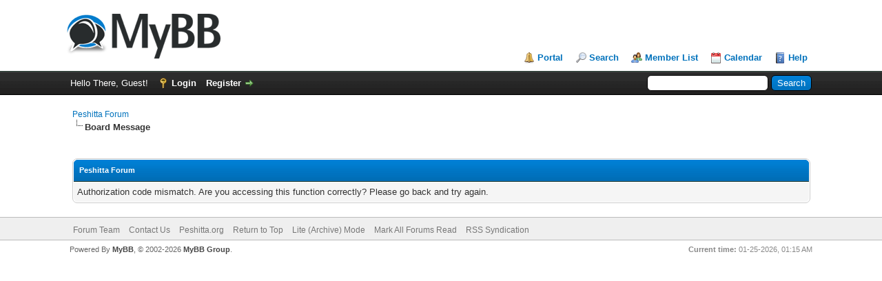

--- FILE ---
content_type: text/html; charset=UTF-8
request_url: http://peshitta.org/for/ratethread.php?tid=1606&rating=2&my_post_key=d3c370dc7e7e0dbe98dde74c419c4b61
body_size: 3321
content:
<!DOCTYPE html PUBLIC "-//W3C//DTD XHTML 1.0 Transitional//EN" "http://www.w3.org/TR/xhtml1/DTD/xhtml1-transitional.dtd"><!-- start: error -->
<html xml:lang="en" lang="en" xmlns="http://www.w3.org/1999/xhtml">
<head>
<title>Peshitta Forum</title>
<!-- start: headerinclude -->
<link rel="alternate" type="application/rss+xml" title="Latest Threads (RSS 2.0)" href="http://peshitta.org/for/syndication.php" />
<link rel="alternate" type="application/atom+xml" title="Latest Threads (Atom 1.0)" href="http://peshitta.org/for/syndication.php?type=atom1.0" />
<meta http-equiv="Content-Type" content="text/html; charset=UTF-8" />
<meta http-equiv="Content-Script-Type" content="text/javascript" />
<script type="text/javascript" src="http://peshitta.org/for/jscripts/jquery.js?ver=1820"></script>
<script type="text/javascript" src="http://peshitta.org/for/jscripts/jquery.plugins.min.js?ver=1820"></script>
<script type="text/javascript" src="http://peshitta.org/for/jscripts/general.js?ver=1820"></script>

<link type="text/css" rel="stylesheet" href="http://peshitta.org/for/cache/themes/theme1/global.css" />
<link type="text/css" rel="stylesheet" href="http://peshitta.org/for/cache/themes/theme1/css3.css" />

<script type="text/javascript">
<!--
	lang.unknown_error = "An unknown error has occurred.";

	lang.select2_match = "One result is available, press enter to select it.";
	lang.select2_matches = "{1} results are available, use up and down arrow keys to navigate.";
	lang.select2_nomatches = "No matches found";
	lang.select2_inputtooshort_single = "Please enter one or more character";
	lang.select2_inputtooshort_plural = "Please enter {1} or more characters";
	lang.select2_inputtoolong_single = "Please delete one character";
	lang.select2_inputtoolong_plural = "Please delete {1} characters";
	lang.select2_selectiontoobig_single = "You can only select one item";
	lang.select2_selectiontoobig_plural = "You can only select {1} items";
	lang.select2_loadmore = "Loading more results…";
	lang.select2_searching = "Searching…";

	var templates = {
		modal: '<div class=\"modal\">\
	<div style=\"overflow-y: auto; max-height: 400px;\">\
		<table border=\"0\" cellspacing=\"0\" cellpadding=\"5\" class=\"tborder\">\
			<tr>\
				<td class=\"thead\" colspan=\"2\"><strong>__message__</strong></td>\
			</tr>\
			<tr>\
				<td colspan=\"2\" class=\"trow1\">\
				<div style=\"text-align: center\" class=\"modal_buttons\">__buttons__</div></td>\
			</tr>\
		</table>\
	</div>\
</div>',
		modal_button: '<input type=\"submit\" class=\"button\" value=\"__title__\"/>&nbsp;'
	};

	var cookieDomain = ".peshitta.org";
	var cookiePath = "/for/";
	var cookiePrefix = "";
	var cookieSecureFlag = "0";
	var deleteevent_confirm = "Are you sure you want to delete this event?";
	var removeattach_confirm = "Are you sure you want to remove the selected attachment from this post?";
	var loading_text = 'Loading. <br />Please Wait..';
	var saving_changes = 'Saving changes..';
	var use_xmlhttprequest = "1";
	var my_post_key = "4e25de0f5bd0adcf6317eaf1769588d8";
	var rootpath = "http://peshitta.org/for";
	var imagepath = "http://peshitta.org/for/images";
  	var yes_confirm = "Yes";
	var no_confirm = "No";
	var MyBBEditor = null;
	var spinner_image = "http://peshitta.org/for/images/spinner.gif";
	var spinner = "<img src='" + spinner_image +"' alt='' />";
	var modal_zindex = 9999;
// -->
</script>
<!-- end: headerinclude -->
</head>
<body>
<!-- start: header -->
<div id="container">
		<a name="top" id="top"></a>
		<div id="header">
			<div id="logo">
				<div class="wrapper">
					<a href="http://peshitta.org/for/index.php"><img src="http://peshitta.org/for/images/logo.png" alt="Peshitta Forum" title="Peshitta Forum" /></a>
					<ul class="menu top_links">
						<!-- start: header_menu_portal -->
<li><a href="http://peshitta.org/for/portal.php" class="portal">Portal</a></li>
<!-- end: header_menu_portal -->
						<!-- start: header_menu_search -->
<li><a href="http://peshitta.org/for/search.php" class="search">Search</a></li>
<!-- end: header_menu_search -->
						<!-- start: header_menu_memberlist -->
<li><a href="http://peshitta.org/for/memberlist.php" class="memberlist">Member List</a></li>
<!-- end: header_menu_memberlist -->
						<!-- start: header_menu_calendar -->
<li><a href="http://peshitta.org/for/calendar.php" class="calendar">Calendar</a></li>
<!-- end: header_menu_calendar -->
						<li><a href="http://peshitta.org/for/misc.php?action=help" class="help">Help</a></li>
					</ul>
				</div>
			</div>
			<div id="panel">
				<div class="upper">
					<div class="wrapper">
						<!-- start: header_quicksearch -->
						<form action="http://peshitta.org/for/search.php" method="post">
						<fieldset id="search">
							<input name="keywords" type="text" class="textbox" />
							<input value="Search" type="submit" class="button" />
							<input type="hidden" name="action" value="do_search" />
							<input type="hidden" name="postthread" value="1" />
						</fieldset>
						</form>
<!-- end: header_quicksearch -->
						<!-- start: header_welcomeblock_guest -->
						<!-- Continuation of div(class="upper") as opened in the header template -->
						<span class="welcome">Hello There, Guest! <a href="http://peshitta.org/for/member.php?action=login" onclick="$('#quick_login').modal({ fadeDuration: 250, keepelement: true, zIndex: (typeof modal_zindex !== 'undefined' ? modal_zindex : 9999) }); return false;" class="login">Login</a> <a href="http://peshitta.org/for/member.php?action=register" class="register">Register</a></span>
					</div>
				</div>
				<div class="modal" id="quick_login" style="display: none;">
					<form method="post" action="http://peshitta.org/for/member.php">
						<input name="action" type="hidden" value="do_login" />
						<input name="url" type="hidden" value="" />
						<input name="quick_login" type="hidden" value="1" />
						<input name="my_post_key" type="hidden" value="4e25de0f5bd0adcf6317eaf1769588d8" />
						<table width="100%" cellspacing="0" cellpadding="5" border="0" class="tborder">
							<tr>
								<td class="thead" colspan="2"><strong>Login</strong></td>
							</tr>
							<!-- start: header_welcomeblock_guest_login_modal -->
<tr>
	<td class="trow1" width="25%"><strong>Username:</strong></td>
	<td class="trow1"><input name="quick_username" id="quick_login_username" type="text" value="" class="textbox initial_focus" /></td>
</tr>
<tr>
	<td class="trow2"><strong>Password:</strong></td>
	<td class="trow2">
		<input name="quick_password" id="quick_login_password" type="password" value="" class="textbox" /> <a href="http://peshitta.org/for/member.php?action=lostpw" class="lost_password">Lost Password?</a>
	</td>
</tr>
<tr>
	<td class="trow1">&nbsp;</td>
	<td class="trow1 remember_me">
		<input name="quick_remember" id="quick_login_remember" type="checkbox" value="yes" class="checkbox" checked="checked" />
		<label for="quick_login_remember">Remember me</label>
	</td>
</tr>
<tr>
	<td class="trow2" colspan="2">
		<div align="center"><input name="submit" type="submit" class="button" value="Login" /></div>
	</td>
</tr>
<!-- end: header_welcomeblock_guest_login_modal -->
						</table>
					</form>
				</div>
				<script type="text/javascript">
					$("#quick_login input[name='url']").val($(location).attr('href'));
				</script>
<!-- end: header_welcomeblock_guest -->
					<!-- </div> in header_welcomeblock_member and header_welcomeblock_guest -->
				<!-- </div> in header_welcomeblock_member and header_welcomeblock_guest -->
			</div>
		</div>
		<div id="content">
			<div class="wrapper">
				
				
				
				
				
				
				
				<!-- start: nav -->

<div class="navigation">
<!-- start: nav_bit -->
<a href="http://peshitta.org/for/index.php">Peshitta Forum</a>
<!-- end: nav_bit --><!-- start: nav_sep_active -->
<br /><img src="http://peshitta.org/for/images/nav_bit.png" alt="" />
<!-- end: nav_sep_active --><!-- start: nav_bit_active -->
<span class="active">Board Message</span>
<!-- end: nav_bit_active -->
</div>
<!-- end: nav -->
				<br />
<!-- end: header -->
<br />
<table border="0" cellspacing="0" cellpadding="5" class="tborder">
<tr>
<td class="thead"><span class="smalltext"><strong>Peshitta Forum</strong></span></td>
</tr>
<tr>
<td class="trow1">Authorization code mismatch. Are you accessing this function correctly? Please go back and try again.</td>
</tr>
</table>
<!-- start: footer -->

	</div>
</div>
<div id="footer">
	<div class="upper">
		<div class="wrapper">
			
			
			<ul class="menu bottom_links">
				<!-- start: footer_showteamlink -->
<li><a href="showteam.php">Forum Team</a></li>
<!-- end: footer_showteamlink -->
				<!-- start: footer_contactus -->
<li><a href="http://peshitta.org/for/contact.php">Contact Us</a></li>
<!-- end: footer_contactus -->
				<li><a href="http://peshitta.org/">Peshitta.org</a></li>
				<li><a href="#top">Return to Top</a></li>
				<li><a href="http://peshitta.org/for/archive/index.php">Lite (Archive) Mode</a></li>
				<li><a href="http://peshitta.org/for/misc.php?action=markread">Mark All Forums Read</a></li>
				<li><a href="http://peshitta.org/for/misc.php?action=syndication">RSS Syndication</a></li>
			</ul>
		</div>
	</div>
	<div class="lower">
		<div class="wrapper">
			<span id="current_time"><strong>Current time:</strong> 01-25-2026, 01:15 AM</span>
			<span id="copyright">
				<!-- MyBB is free software developed and maintained by a volunteer community.
					It would be much appreciated by the MyBB Group if you left the full copyright and "powered by" notice intact,
					to show your support for MyBB.  If you choose to remove or modify the copyright below,
					you may be refused support on the MyBB Community Forums.

					This is free software, support us and we'll support you. -->
				Powered By <a href="https://mybb.com" target="_blank" rel="noopener">MyBB</a>, &copy; 2002-2026 <a href="https://mybb.com" target="_blank" rel="noopener">MyBB Group</a>.
				<!-- End powered by -->
			</span>
		</div>
	</div>
</div>
<!-- The following piece of code allows MyBB to run scheduled tasks. DO NOT REMOVE --><!-- start: task_image -->
<img src="http://peshitta.org/for/task.php" width="1" height="1" alt="" />
<!-- end: task_image --><!-- End task image code -->

</div>
<!-- end: footer -->
</body>
</html>
<!-- end: error -->